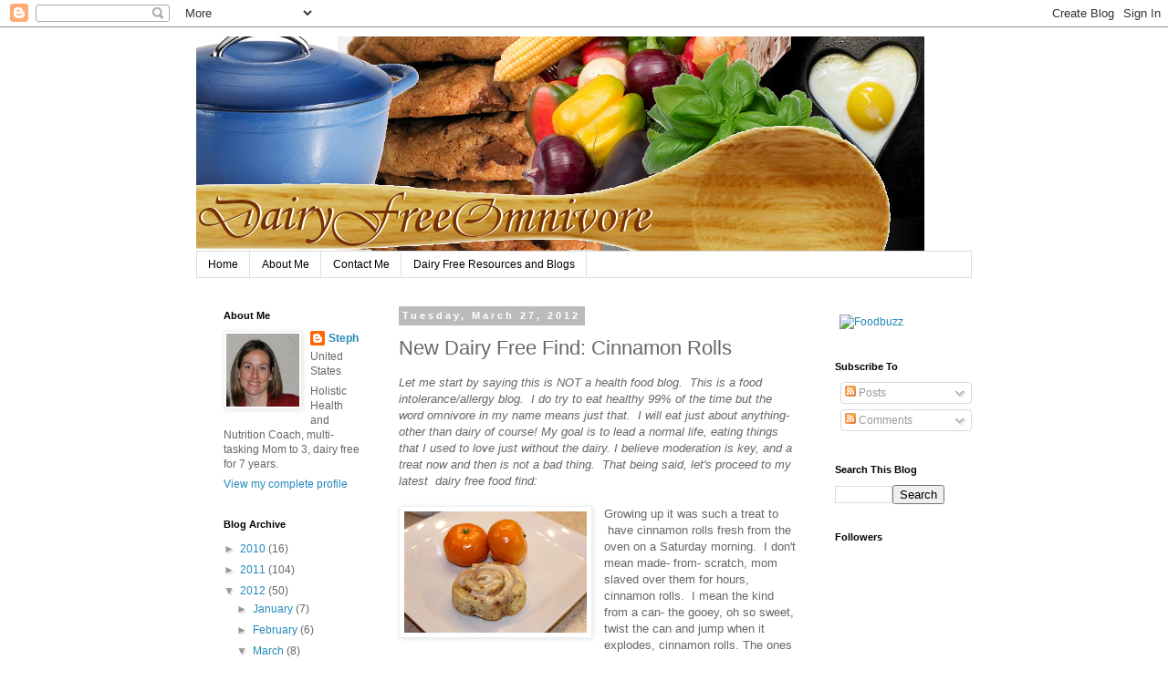

--- FILE ---
content_type: text/html; charset=UTF-8
request_url: http://www.dairyfreeomnivore.com/2012/03/new-dairy-free-find-cinnamon-rolls.html
body_size: 18245
content:
<!DOCTYPE html>
<html class='v2' dir='ltr' lang='en'>
<head>
<link href='https://www.blogger.com/static/v1/widgets/335934321-css_bundle_v2.css' rel='stylesheet' type='text/css'/>
<meta content='width=1100' name='viewport'/>
<meta content='text/html; charset=UTF-8' http-equiv='Content-Type'/>
<meta content='blogger' name='generator'/>
<link href='http://www.dairyfreeomnivore.com/favicon.ico' rel='icon' type='image/x-icon'/>
<link href='http://www.dairyfreeomnivore.com/2012/03/new-dairy-free-find-cinnamon-rolls.html' rel='canonical'/>
<link rel="alternate" type="application/atom+xml" title="The Dairy Free Omnivore - Atom" href="http://www.dairyfreeomnivore.com/feeds/posts/default" />
<link rel="alternate" type="application/rss+xml" title="The Dairy Free Omnivore - RSS" href="http://www.dairyfreeomnivore.com/feeds/posts/default?alt=rss" />
<link rel="service.post" type="application/atom+xml" title="The Dairy Free Omnivore - Atom" href="https://www.blogger.com/feeds/549458398974284031/posts/default" />

<link rel="alternate" type="application/atom+xml" title="The Dairy Free Omnivore - Atom" href="http://www.dairyfreeomnivore.com/feeds/2977642758567153919/comments/default" />
<!--Can't find substitution for tag [blog.ieCssRetrofitLinks]-->
<link href='https://blogger.googleusercontent.com/img/b/R29vZ2xl/AVvXsEiKQ9STOitin0H4b2t2Mp0TIWtJSjuotlgvf3Z4MG9lGoaIbvvci1JueI0RmLaWW-4MhDDrRqZI5pPvW5pKkMTDbS45pg8UKXZIDpdwGUkXrlos7HMm5yVsk4_PYnjS9SrNDiSuczmwoXk/s200/IMG_2018.JPG' rel='image_src'/>
<meta content='http://www.dairyfreeomnivore.com/2012/03/new-dairy-free-find-cinnamon-rolls.html' property='og:url'/>
<meta content='New Dairy Free Find: Cinnamon Rolls' property='og:title'/>
<meta content='Let me start by saying this is NOT a health food blog.  This is a food intolerance/allergy blog.  I do try to eat healthy 99% of the time bu...' property='og:description'/>
<meta content='https://blogger.googleusercontent.com/img/b/R29vZ2xl/AVvXsEiKQ9STOitin0H4b2t2Mp0TIWtJSjuotlgvf3Z4MG9lGoaIbvvci1JueI0RmLaWW-4MhDDrRqZI5pPvW5pKkMTDbS45pg8UKXZIDpdwGUkXrlos7HMm5yVsk4_PYnjS9SrNDiSuczmwoXk/w1200-h630-p-k-no-nu/IMG_2018.JPG' property='og:image'/>
<title>The Dairy Free Omnivore: New Dairy Free Find: Cinnamon Rolls</title>
<style id='page-skin-1' type='text/css'><!--
/*
-----------------------------------------------
Blogger Template Style
Name:     Simple
Designer: Blogger
URL:      www.blogger.com
----------------------------------------------- */
/* Content
----------------------------------------------- */
body {
font: normal normal 12px 'Trebuchet MS', Trebuchet, Verdana, sans-serif;
color: #666666;
background: #ffffff none repeat scroll top left;
padding: 0 0 0 0;
}
html body .region-inner {
min-width: 0;
max-width: 100%;
width: auto;
}
h2 {
font-size: 22px;
}
a:link {
text-decoration:none;
color: #2288bb;
}
a:visited {
text-decoration:none;
color: #888888;
}
a:hover {
text-decoration:underline;
color: #33aaff;
}
.body-fauxcolumn-outer .fauxcolumn-inner {
background: transparent none repeat scroll top left;
_background-image: none;
}
.body-fauxcolumn-outer .cap-top {
position: absolute;
z-index: 1;
height: 400px;
width: 100%;
}
.body-fauxcolumn-outer .cap-top .cap-left {
width: 100%;
background: transparent none repeat-x scroll top left;
_background-image: none;
}
.content-outer {
-moz-box-shadow: 0 0 0 rgba(0, 0, 0, .15);
-webkit-box-shadow: 0 0 0 rgba(0, 0, 0, .15);
-goog-ms-box-shadow: 0 0 0 #333333;
box-shadow: 0 0 0 rgba(0, 0, 0, .15);
margin-bottom: 1px;
}
.content-inner {
padding: 10px 40px;
}
.content-inner {
background-color: #ffffff;
}
/* Header
----------------------------------------------- */
.header-outer {
background: transparent none repeat-x scroll 0 -400px;
_background-image: none;
}
.Header h1 {
font: normal normal 40px 'Trebuchet MS',Trebuchet,Verdana,sans-serif;
color: #000000;
text-shadow: 0 0 0 rgba(0, 0, 0, .2);
}
.Header h1 a {
color: #000000;
}
.Header .description {
font-size: 18px;
color: #000000;
}
.header-inner .Header .titlewrapper {
padding: 22px 0;
}
.header-inner .Header .descriptionwrapper {
padding: 0 0;
}
/* Tabs
----------------------------------------------- */
.tabs-inner .section:first-child {
border-top: 0 solid #dddddd;
}
.tabs-inner .section:first-child ul {
margin-top: -1px;
border-top: 1px solid #dddddd;
border-left: 1px solid #dddddd;
border-right: 1px solid #dddddd;
}
.tabs-inner .widget ul {
background: transparent none repeat-x scroll 0 -800px;
_background-image: none;
border-bottom: 1px solid #dddddd;
margin-top: 0;
margin-left: -30px;
margin-right: -30px;
}
.tabs-inner .widget li a {
display: inline-block;
padding: .6em 1em;
font: normal normal 12px 'Trebuchet MS', Trebuchet, Verdana, sans-serif;
color: #000000;
border-left: 1px solid #ffffff;
border-right: 1px solid #dddddd;
}
.tabs-inner .widget li:first-child a {
border-left: none;
}
.tabs-inner .widget li.selected a, .tabs-inner .widget li a:hover {
color: #000000;
background-color: #eeeeee;
text-decoration: none;
}
/* Columns
----------------------------------------------- */
.main-outer {
border-top: 0 solid transparent;
}
.fauxcolumn-left-outer .fauxcolumn-inner {
border-right: 1px solid transparent;
}
.fauxcolumn-right-outer .fauxcolumn-inner {
border-left: 1px solid transparent;
}
/* Headings
----------------------------------------------- */
div.widget > h2,
div.widget h2.title {
margin: 0 0 1em 0;
font: normal bold 11px 'Trebuchet MS',Trebuchet,Verdana,sans-serif;
color: #000000;
}
/* Widgets
----------------------------------------------- */
.widget .zippy {
color: #999999;
text-shadow: 2px 2px 1px rgba(0, 0, 0, .1);
}
.widget .popular-posts ul {
list-style: none;
}
/* Posts
----------------------------------------------- */
h2.date-header {
font: normal bold 11px Arial, Tahoma, Helvetica, FreeSans, sans-serif;
}
.date-header span {
background-color: #bbbbbb;
color: #ffffff;
padding: 0.4em;
letter-spacing: 3px;
margin: inherit;
}
.main-inner {
padding-top: 35px;
padding-bottom: 65px;
}
.main-inner .column-center-inner {
padding: 0 0;
}
.main-inner .column-center-inner .section {
margin: 0 1em;
}
.post {
margin: 0 0 45px 0;
}
h3.post-title, .comments h4 {
font: normal normal 22px 'Trebuchet MS',Trebuchet,Verdana,sans-serif;
margin: .75em 0 0;
}
.post-body {
font-size: 110%;
line-height: 1.4;
position: relative;
}
.post-body img, .post-body .tr-caption-container, .Profile img, .Image img,
.BlogList .item-thumbnail img {
padding: 2px;
background: #ffffff;
border: 1px solid #eeeeee;
-moz-box-shadow: 1px 1px 5px rgba(0, 0, 0, .1);
-webkit-box-shadow: 1px 1px 5px rgba(0, 0, 0, .1);
box-shadow: 1px 1px 5px rgba(0, 0, 0, .1);
}
.post-body img, .post-body .tr-caption-container {
padding: 5px;
}
.post-body .tr-caption-container {
color: #666666;
}
.post-body .tr-caption-container img {
padding: 0;
background: transparent;
border: none;
-moz-box-shadow: 0 0 0 rgba(0, 0, 0, .1);
-webkit-box-shadow: 0 0 0 rgba(0, 0, 0, .1);
box-shadow: 0 0 0 rgba(0, 0, 0, .1);
}
.post-header {
margin: 0 0 1.5em;
line-height: 1.6;
font-size: 90%;
}
.post-footer {
margin: 20px -2px 0;
padding: 5px 10px;
color: #666666;
background-color: #eeeeee;
border-bottom: 1px solid #eeeeee;
line-height: 1.6;
font-size: 90%;
}
#comments .comment-author {
padding-top: 1.5em;
border-top: 1px solid transparent;
background-position: 0 1.5em;
}
#comments .comment-author:first-child {
padding-top: 0;
border-top: none;
}
.avatar-image-container {
margin: .2em 0 0;
}
#comments .avatar-image-container img {
border: 1px solid #eeeeee;
}
/* Comments
----------------------------------------------- */
.comments .comments-content .icon.blog-author {
background-repeat: no-repeat;
background-image: url([data-uri]);
}
.comments .comments-content .loadmore a {
border-top: 1px solid #999999;
border-bottom: 1px solid #999999;
}
.comments .comment-thread.inline-thread {
background-color: #eeeeee;
}
.comments .continue {
border-top: 2px solid #999999;
}
/* Accents
---------------------------------------------- */
.section-columns td.columns-cell {
border-left: 1px solid transparent;
}
.blog-pager {
background: transparent url(//www.blogblog.com/1kt/simple/paging_dot.png) repeat-x scroll top center;
}
.blog-pager-older-link, .home-link,
.blog-pager-newer-link {
background-color: #ffffff;
padding: 5px;
}
.footer-outer {
border-top: 1px dashed #bbbbbb;
}
/* Mobile
----------------------------------------------- */
body.mobile  {
background-size: auto;
}
.mobile .body-fauxcolumn-outer {
background: transparent none repeat scroll top left;
}
.mobile .body-fauxcolumn-outer .cap-top {
background-size: 100% auto;
}
.mobile .content-outer {
-webkit-box-shadow: 0 0 3px rgba(0, 0, 0, .15);
box-shadow: 0 0 3px rgba(0, 0, 0, .15);
}
.mobile .tabs-inner .widget ul {
margin-left: 0;
margin-right: 0;
}
.mobile .post {
margin: 0;
}
.mobile .main-inner .column-center-inner .section {
margin: 0;
}
.mobile .date-header span {
padding: 0.1em 10px;
margin: 0 -10px;
}
.mobile h3.post-title {
margin: 0;
}
.mobile .blog-pager {
background: transparent none no-repeat scroll top center;
}
.mobile .footer-outer {
border-top: none;
}
.mobile .main-inner, .mobile .footer-inner {
background-color: #ffffff;
}
.mobile-index-contents {
color: #666666;
}
.mobile-link-button {
background-color: #2288bb;
}
.mobile-link-button a:link, .mobile-link-button a:visited {
color: #ffffff;
}
.mobile .tabs-inner .section:first-child {
border-top: none;
}
.mobile .tabs-inner .PageList .widget-content {
background-color: #eeeeee;
color: #000000;
border-top: 1px solid #dddddd;
border-bottom: 1px solid #dddddd;
}
.mobile .tabs-inner .PageList .widget-content .pagelist-arrow {
border-left: 1px solid #dddddd;
}

--></style>
<style id='template-skin-1' type='text/css'><!--
body {
min-width: 930px;
}
.content-outer, .content-fauxcolumn-outer, .region-inner {
min-width: 930px;
max-width: 930px;
_width: 930px;
}
.main-inner .columns {
padding-left: 210px;
padding-right: 180px;
}
.main-inner .fauxcolumn-center-outer {
left: 210px;
right: 180px;
/* IE6 does not respect left and right together */
_width: expression(this.parentNode.offsetWidth -
parseInt("210px") -
parseInt("180px") + 'px');
}
.main-inner .fauxcolumn-left-outer {
width: 210px;
}
.main-inner .fauxcolumn-right-outer {
width: 180px;
}
.main-inner .column-left-outer {
width: 210px;
right: 100%;
margin-left: -210px;
}
.main-inner .column-right-outer {
width: 180px;
margin-right: -180px;
}
#layout {
min-width: 0;
}
#layout .content-outer {
min-width: 0;
width: 800px;
}
#layout .region-inner {
min-width: 0;
width: auto;
}
body#layout div.add_widget {
padding: 8px;
}
body#layout div.add_widget a {
margin-left: 32px;
}
--></style>
<link href='https://www.blogger.com/dyn-css/authorization.css?targetBlogID=549458398974284031&amp;zx=2cfd8b66-1ba1-431d-9adc-c803f8536b86' media='none' onload='if(media!=&#39;all&#39;)media=&#39;all&#39;' rel='stylesheet'/><noscript><link href='https://www.blogger.com/dyn-css/authorization.css?targetBlogID=549458398974284031&amp;zx=2cfd8b66-1ba1-431d-9adc-c803f8536b86' rel='stylesheet'/></noscript>
<meta name='google-adsense-platform-account' content='ca-host-pub-1556223355139109'/>
<meta name='google-adsense-platform-domain' content='blogspot.com'/>

</head>
<body class='loading variant-simplysimple'>
<div class='navbar section' id='navbar' name='Navbar'><div class='widget Navbar' data-version='1' id='Navbar1'><script type="text/javascript">
    function setAttributeOnload(object, attribute, val) {
      if(window.addEventListener) {
        window.addEventListener('load',
          function(){ object[attribute] = val; }, false);
      } else {
        window.attachEvent('onload', function(){ object[attribute] = val; });
      }
    }
  </script>
<div id="navbar-iframe-container"></div>
<script type="text/javascript" src="https://apis.google.com/js/platform.js"></script>
<script type="text/javascript">
      gapi.load("gapi.iframes:gapi.iframes.style.bubble", function() {
        if (gapi.iframes && gapi.iframes.getContext) {
          gapi.iframes.getContext().openChild({
              url: 'https://www.blogger.com/navbar/549458398974284031?po\x3d2977642758567153919\x26origin\x3dhttp://www.dairyfreeomnivore.com',
              where: document.getElementById("navbar-iframe-container"),
              id: "navbar-iframe"
          });
        }
      });
    </script><script type="text/javascript">
(function() {
var script = document.createElement('script');
script.type = 'text/javascript';
script.src = '//pagead2.googlesyndication.com/pagead/js/google_top_exp.js';
var head = document.getElementsByTagName('head')[0];
if (head) {
head.appendChild(script);
}})();
</script>
</div></div>
<div class='body-fauxcolumns'>
<div class='fauxcolumn-outer body-fauxcolumn-outer'>
<div class='cap-top'>
<div class='cap-left'></div>
<div class='cap-right'></div>
</div>
<div class='fauxborder-left'>
<div class='fauxborder-right'></div>
<div class='fauxcolumn-inner'>
</div>
</div>
<div class='cap-bottom'>
<div class='cap-left'></div>
<div class='cap-right'></div>
</div>
</div>
</div>
<div class='content'>
<div class='content-fauxcolumns'>
<div class='fauxcolumn-outer content-fauxcolumn-outer'>
<div class='cap-top'>
<div class='cap-left'></div>
<div class='cap-right'></div>
</div>
<div class='fauxborder-left'>
<div class='fauxborder-right'></div>
<div class='fauxcolumn-inner'>
</div>
</div>
<div class='cap-bottom'>
<div class='cap-left'></div>
<div class='cap-right'></div>
</div>
</div>
</div>
<div class='content-outer'>
<div class='content-cap-top cap-top'>
<div class='cap-left'></div>
<div class='cap-right'></div>
</div>
<div class='fauxborder-left content-fauxborder-left'>
<div class='fauxborder-right content-fauxborder-right'></div>
<div class='content-inner'>
<header>
<div class='header-outer'>
<div class='header-cap-top cap-top'>
<div class='cap-left'></div>
<div class='cap-right'></div>
</div>
<div class='fauxborder-left header-fauxborder-left'>
<div class='fauxborder-right header-fauxborder-right'></div>
<div class='region-inner header-inner'>
<div class='header section' id='header' name='Header'><div class='widget Header' data-version='1' id='Header1'>
<div id='header-inner'>
<a href='http://www.dairyfreeomnivore.com/' style='display: block'>
<img alt='The Dairy Free Omnivore' height='236px; ' id='Header1_headerimg' src='https://blogger.googleusercontent.com/img/b/R29vZ2xl/AVvXsEjIaftgV6drrGCbZ-7AAX_ByVU4-loh_x-14D_2NSNIcvEB8bZWqwptHwk-H9IiHNvfR6OOsbDRVZpmQ2miWMstKAQ8Z4wmvtcPiVrGl1Gk-P6aJ_CRhBQoLDUv5114ZE7yv82AtvzvKXk/s1600/DairyFreeOmnivoreLogo.png' style='display: block' width='798px; '/>
</a>
</div>
</div></div>
</div>
</div>
<div class='header-cap-bottom cap-bottom'>
<div class='cap-left'></div>
<div class='cap-right'></div>
</div>
</div>
</header>
<div class='tabs-outer'>
<div class='tabs-cap-top cap-top'>
<div class='cap-left'></div>
<div class='cap-right'></div>
</div>
<div class='fauxborder-left tabs-fauxborder-left'>
<div class='fauxborder-right tabs-fauxborder-right'></div>
<div class='region-inner tabs-inner'>
<div class='tabs section' id='crosscol' name='Cross-Column'><div class='widget PageList' data-version='1' id='PageList1'>
<h2>Pages</h2>
<div class='widget-content'>
<ul>
<li>
<a href='http://www.dairyfreeomnivore.com/'>Home</a>
</li>
<li>
<a href='http://www.dairyfreeomnivore.com/p/about-me.html'>About Me</a>
</li>
<li>
<a href='http://www.dairyfreeomnivore.com/p/contact-me.html'>Contact Me</a>
</li>
<li>
<a href='http://www.dairyfreeomnivore.com/p/dairy-free-resources-and-blogs.html'>Dairy Free Resources and Blogs</a>
</li>
</ul>
<div class='clear'></div>
</div>
</div></div>
<div class='tabs no-items section' id='crosscol-overflow' name='Cross-Column 2'></div>
</div>
</div>
<div class='tabs-cap-bottom cap-bottom'>
<div class='cap-left'></div>
<div class='cap-right'></div>
</div>
</div>
<div class='main-outer'>
<div class='main-cap-top cap-top'>
<div class='cap-left'></div>
<div class='cap-right'></div>
</div>
<div class='fauxborder-left main-fauxborder-left'>
<div class='fauxborder-right main-fauxborder-right'></div>
<div class='region-inner main-inner'>
<div class='columns fauxcolumns'>
<div class='fauxcolumn-outer fauxcolumn-center-outer'>
<div class='cap-top'>
<div class='cap-left'></div>
<div class='cap-right'></div>
</div>
<div class='fauxborder-left'>
<div class='fauxborder-right'></div>
<div class='fauxcolumn-inner'>
</div>
</div>
<div class='cap-bottom'>
<div class='cap-left'></div>
<div class='cap-right'></div>
</div>
</div>
<div class='fauxcolumn-outer fauxcolumn-left-outer'>
<div class='cap-top'>
<div class='cap-left'></div>
<div class='cap-right'></div>
</div>
<div class='fauxborder-left'>
<div class='fauxborder-right'></div>
<div class='fauxcolumn-inner'>
</div>
</div>
<div class='cap-bottom'>
<div class='cap-left'></div>
<div class='cap-right'></div>
</div>
</div>
<div class='fauxcolumn-outer fauxcolumn-right-outer'>
<div class='cap-top'>
<div class='cap-left'></div>
<div class='cap-right'></div>
</div>
<div class='fauxborder-left'>
<div class='fauxborder-right'></div>
<div class='fauxcolumn-inner'>
</div>
</div>
<div class='cap-bottom'>
<div class='cap-left'></div>
<div class='cap-right'></div>
</div>
</div>
<!-- corrects IE6 width calculation -->
<div class='columns-inner'>
<div class='column-center-outer'>
<div class='column-center-inner'>
<div class='main section' id='main' name='Main'><div class='widget Blog' data-version='1' id='Blog1'>
<div class='blog-posts hfeed'>

          <div class="date-outer">
        
<h2 class='date-header'><span>Tuesday, March 27, 2012</span></h2>

          <div class="date-posts">
        
<div class='post-outer'>
<div class='post hentry uncustomized-post-template' itemprop='blogPost' itemscope='itemscope' itemtype='http://schema.org/BlogPosting'>
<meta content='https://blogger.googleusercontent.com/img/b/R29vZ2xl/AVvXsEiKQ9STOitin0H4b2t2Mp0TIWtJSjuotlgvf3Z4MG9lGoaIbvvci1JueI0RmLaWW-4MhDDrRqZI5pPvW5pKkMTDbS45pg8UKXZIDpdwGUkXrlos7HMm5yVsk4_PYnjS9SrNDiSuczmwoXk/s200/IMG_2018.JPG' itemprop='image_url'/>
<meta content='549458398974284031' itemprop='blogId'/>
<meta content='2977642758567153919' itemprop='postId'/>
<a name='2977642758567153919'></a>
<h3 class='post-title entry-title' itemprop='name'>
New Dairy Free Find: Cinnamon Rolls
</h3>
<div class='post-header'>
<div class='post-header-line-1'></div>
</div>
<div class='post-body entry-content' id='post-body-2977642758567153919' itemprop='description articleBody'>
<div class="separator" style="clear: both; text-align: left;"><i>Let me start by saying this is NOT a health food blog. &nbsp;This is a food intolerance/allergy blog. &nbsp;I do try to eat healthy 99% of the time but the word omnivore in my name means just that. &nbsp;I will eat just about anything- other than dairy of course! My goal is to lead a normal life, eating things that I used to love just without the dairy. I believe moderation is key, and a treat now and then is not a bad thing. &nbsp;That being said, let's proceed to my latest &nbsp;dairy free food find:</i></div><br />
<a href="https://blogger.googleusercontent.com/img/b/R29vZ2xl/AVvXsEiKQ9STOitin0H4b2t2Mp0TIWtJSjuotlgvf3Z4MG9lGoaIbvvci1JueI0RmLaWW-4MhDDrRqZI5pPvW5pKkMTDbS45pg8UKXZIDpdwGUkXrlos7HMm5yVsk4_PYnjS9SrNDiSuczmwoXk/s1600/IMG_2018.JPG" imageanchor="1" style="clear: left; float: left; margin-bottom: 1em; margin-right: 1em; text-align: center;"><img border="0" height="133" src="https://blogger.googleusercontent.com/img/b/R29vZ2xl/AVvXsEiKQ9STOitin0H4b2t2Mp0TIWtJSjuotlgvf3Z4MG9lGoaIbvvci1JueI0RmLaWW-4MhDDrRqZI5pPvW5pKkMTDbS45pg8UKXZIDpdwGUkXrlos7HMm5yVsk4_PYnjS9SrNDiSuczmwoXk/s200/IMG_2018.JPG" width="200" /></a>Growing up it was such a treat to &nbsp;have cinnamon rolls fresh from the oven on a Saturday morning. &nbsp;I don't mean made- from- scratch, mom slaved over them for hours, cinnamon rolls. &nbsp;I mean the kind from a can- the gooey, oh so sweet, twist the can and jump when it explodes, cinnamon rolls. The ones we all know aren't super good for us but are such a treat to have. The same ones my husband made for me the morning he proposed to me. &nbsp;That's right, my husband popped the question over a plate of &nbsp;cinnamon rolls. &nbsp;It was such a sweet moment.<br />
<br />
Since canned cinnamon rolls have held a special place in my heart for the past 11 years it was a sad day when I could no longer eat them. &nbsp;I have read every can I have come across- even the ones from Trader Joes. But they all contained whey or another form of dairy. &nbsp;Until I found &nbsp;this little gem at my local grocery store on Sunday afternoon:<br />
<div class="separator" style="clear: both; text-align: center;"><a href="https://blogger.googleusercontent.com/img/b/R29vZ2xl/AVvXsEgxLndGj3LObziE6IgoAmgHxGOmOUMEOSPG3XLA2-s_QOrXDgl7rmMZqYZe2z59SszpvZyh9yioUKD_pFvH05e9tVEMLXxL06v-Gbw8kp7bEmgkNqKLDUhJGTXYJYKDDlas9JxOKjuKe9E/s1600/IMG_2010.JPG" imageanchor="1" style="margin-left: 1em; margin-right: 1em;"><img border="0" height="266" src="https://blogger.googleusercontent.com/img/b/R29vZ2xl/AVvXsEgxLndGj3LObziE6IgoAmgHxGOmOUMEOSPG3XLA2-s_QOrXDgl7rmMZqYZe2z59SszpvZyh9yioUKD_pFvH05e9tVEMLXxL06v-Gbw8kp7bEmgkNqKLDUhJGTXYJYKDDlas9JxOKjuKe9E/s400/IMG_2010.JPG" width="400" /></a></div><div class="separator" style="clear: both; text-align: center;">&nbsp;I used to have an issue with buying generic. &nbsp;Call me a brand snob, &nbsp;but I prefer brand names when it comes to food items. &nbsp;But these store brand cinnamon rolls are just as good as the brand name ones. &nbsp;</div><div class="separator" style="clear: both; text-align: center;"><br />
</div><div class="separator" style="clear: both; text-align: left;">I was so excited when I found them I think I let out a little squeal right there in the freezer section. &nbsp;My husband laughed at me, but he was as happy as I was to find these. &nbsp;Now we can add cinnamon rolls back into our life! Don't worry, they won't be an everyday&nbsp;occurrence. &nbsp;I don't have that much of a sweet tooth.&nbsp;</div><div class="separator" style="clear: both; text-align: left;"><br />
</div><div class="separator" style="clear: both; text-align: center;"><br />
</div>&nbsp;<span style="text-align: left;">Yesterday morning I made this special treat for my family- the perfect start to a Monday after a very busy weekend. &nbsp;</span><br />
<table align="center" cellpadding="0" cellspacing="0" class="tr-caption-container" style="margin-left: auto; margin-right: auto; text-align: center;"><tbody>
<tr><td style="text-align: center;"><a href="https://blogger.googleusercontent.com/img/b/R29vZ2xl/AVvXsEj9D3uDCtPErNo6FCEq9b5yg7-c6Nnk5_qfQCm1Y9d7rlBaNDVJLRBxcVOeiip7gxb2UZvKNSpvybvUVxY3sTnXBYsl05ze_sqHEpk1kYQz8CqxoTgibt_r29H500opwE-wnHmu-MkBnSQ/s1600/IMG_2016.JPG" imageanchor="1" style="margin-left: auto; margin-right: auto; text-align: center;"><img border="0" height="266" src="https://blogger.googleusercontent.com/img/b/R29vZ2xl/AVvXsEj9D3uDCtPErNo6FCEq9b5yg7-c6Nnk5_qfQCm1Y9d7rlBaNDVJLRBxcVOeiip7gxb2UZvKNSpvybvUVxY3sTnXBYsl05ze_sqHEpk1kYQz8CqxoTgibt_r29H500opwE-wnHmu-MkBnSQ/s400/IMG_2016.JPG" width="400" /></a></td></tr>
<tr><td class="tr-caption" style="text-align: center;">Yummy cinnamon goodness ready to go in the oven.<br />
<br />
</td></tr>
</tbody></table>Needless to say once these were done they lasted all of about 5 minutes. &nbsp;The littlest one even had one (minus the frosting of course!) &nbsp; I limited myself to one roll and added a couple Cuties to my plate- you know, so it was a balanced meal.<div class="separator" style="clear: both; text-align: center;"><a href="https://blogger.googleusercontent.com/img/b/R29vZ2xl/AVvXsEiKQ9STOitin0H4b2t2Mp0TIWtJSjuotlgvf3Z4MG9lGoaIbvvci1JueI0RmLaWW-4MhDDrRqZI5pPvW5pKkMTDbS45pg8UKXZIDpdwGUkXrlos7HMm5yVsk4_PYnjS9SrNDiSuczmwoXk/s1600/IMG_2018.JPG" imageanchor="1" style="margin-left: 1em; margin-right: 1em; text-align: center;"><img border="0" height="266" src="https://blogger.googleusercontent.com/img/b/R29vZ2xl/AVvXsEiKQ9STOitin0H4b2t2Mp0TIWtJSjuotlgvf3Z4MG9lGoaIbvvci1JueI0RmLaWW-4MhDDrRqZI5pPvW5pKkMTDbS45pg8UKXZIDpdwGUkXrlos7HMm5yVsk4_PYnjS9SrNDiSuczmwoXk/s400/IMG_2018.JPG" width="400" /></a></div><div> </div><div><br />
<br />
&nbsp;This morning we are back to our healthy breakfast- eggs with whole wheat toast for me, low-sugar cereal and fruit for the kiddos. But this is such a nice treat to have every now and then.</div><div><br />
</div><div><br />
</div><div><b><i>What is one food you miss the most since giving up dairy?</i></b><br />
<div class="separator" style="clear: both; text-align: left;"> </div><div class="separator" style="clear: both; text-align: left;"><br />
</div><div class="separator" style="clear: both; text-align: left;"><br />
</div><div class="separator" style="clear: both; text-align: center;"><br />
</div></div>
<div style='clear: both;'></div>
</div>
<div class='post-footer'>
<div class='post-footer-line post-footer-line-1'>
<span class='post-author vcard'>
Posted by
<span class='fn' itemprop='author' itemscope='itemscope' itemtype='http://schema.org/Person'>
<meta content='https://www.blogger.com/profile/13188523332110187550' itemprop='url'/>
<a class='g-profile' href='https://www.blogger.com/profile/13188523332110187550' rel='author' title='author profile'>
<span itemprop='name'>Steph</span>
</a>
</span>
</span>
<span class='post-timestamp'>
at
<meta content='http://www.dairyfreeomnivore.com/2012/03/new-dairy-free-find-cinnamon-rolls.html' itemprop='url'/>
<a class='timestamp-link' href='http://www.dairyfreeomnivore.com/2012/03/new-dairy-free-find-cinnamon-rolls.html' rel='bookmark' title='permanent link'><abbr class='published' itemprop='datePublished' title='2012-03-27T09:39:00-04:00'>9:39&#8239;AM</abbr></a>
</span>
<span class='post-comment-link'>
</span>
<span class='post-icons'>
<span class='item-action'>
<a href='https://www.blogger.com/email-post/549458398974284031/2977642758567153919' title='Email Post'>
<img alt='' class='icon-action' height='13' src='https://resources.blogblog.com/img/icon18_email.gif' width='18'/>
</a>
</span>
<span class='item-control blog-admin pid-1706548631'>
<a href='https://www.blogger.com/post-edit.g?blogID=549458398974284031&postID=2977642758567153919&from=pencil' title='Edit Post'>
<img alt='' class='icon-action' height='18' src='https://resources.blogblog.com/img/icon18_edit_allbkg.gif' width='18'/>
</a>
</span>
</span>
<div class='post-share-buttons goog-inline-block'>
</div>
</div>
<div class='post-footer-line post-footer-line-2'>
<span class='post-labels'>
Labels:
<a href='http://www.dairyfreeomnivore.com/search/label/breakfast' rel='tag'>breakfast</a>,
<a href='http://www.dairyfreeomnivore.com/search/label/Dairy%20Free%20Information' rel='tag'>Dairy Free Information</a>
</span>
</div>
<div class='post-footer-line post-footer-line-3'>
<span class='post-location'>
</span>
</div>
</div>
</div>
<div class='comments' id='comments'>
<a name='comments'></a>
<h4>5 comments:</h4>
<div class='comments-content'>
<script async='async' src='' type='text/javascript'></script>
<script type='text/javascript'>
    (function() {
      var items = null;
      var msgs = null;
      var config = {};

// <![CDATA[
      var cursor = null;
      if (items && items.length > 0) {
        cursor = parseInt(items[items.length - 1].timestamp) + 1;
      }

      var bodyFromEntry = function(entry) {
        var text = (entry &&
                    ((entry.content && entry.content.$t) ||
                     (entry.summary && entry.summary.$t))) ||
            '';
        if (entry && entry.gd$extendedProperty) {
          for (var k in entry.gd$extendedProperty) {
            if (entry.gd$extendedProperty[k].name == 'blogger.contentRemoved') {
              return '<span class="deleted-comment">' + text + '</span>';
            }
          }
        }
        return text;
      }

      var parse = function(data) {
        cursor = null;
        var comments = [];
        if (data && data.feed && data.feed.entry) {
          for (var i = 0, entry; entry = data.feed.entry[i]; i++) {
            var comment = {};
            // comment ID, parsed out of the original id format
            var id = /blog-(\d+).post-(\d+)/.exec(entry.id.$t);
            comment.id = id ? id[2] : null;
            comment.body = bodyFromEntry(entry);
            comment.timestamp = Date.parse(entry.published.$t) + '';
            if (entry.author && entry.author.constructor === Array) {
              var auth = entry.author[0];
              if (auth) {
                comment.author = {
                  name: (auth.name ? auth.name.$t : undefined),
                  profileUrl: (auth.uri ? auth.uri.$t : undefined),
                  avatarUrl: (auth.gd$image ? auth.gd$image.src : undefined)
                };
              }
            }
            if (entry.link) {
              if (entry.link[2]) {
                comment.link = comment.permalink = entry.link[2].href;
              }
              if (entry.link[3]) {
                var pid = /.*comments\/default\/(\d+)\?.*/.exec(entry.link[3].href);
                if (pid && pid[1]) {
                  comment.parentId = pid[1];
                }
              }
            }
            comment.deleteclass = 'item-control blog-admin';
            if (entry.gd$extendedProperty) {
              for (var k in entry.gd$extendedProperty) {
                if (entry.gd$extendedProperty[k].name == 'blogger.itemClass') {
                  comment.deleteclass += ' ' + entry.gd$extendedProperty[k].value;
                } else if (entry.gd$extendedProperty[k].name == 'blogger.displayTime') {
                  comment.displayTime = entry.gd$extendedProperty[k].value;
                }
              }
            }
            comments.push(comment);
          }
        }
        return comments;
      };

      var paginator = function(callback) {
        if (hasMore()) {
          var url = config.feed + '?alt=json&v=2&orderby=published&reverse=false&max-results=50';
          if (cursor) {
            url += '&published-min=' + new Date(cursor).toISOString();
          }
          window.bloggercomments = function(data) {
            var parsed = parse(data);
            cursor = parsed.length < 50 ? null
                : parseInt(parsed[parsed.length - 1].timestamp) + 1
            callback(parsed);
            window.bloggercomments = null;
          }
          url += '&callback=bloggercomments';
          var script = document.createElement('script');
          script.type = 'text/javascript';
          script.src = url;
          document.getElementsByTagName('head')[0].appendChild(script);
        }
      };
      var hasMore = function() {
        return !!cursor;
      };
      var getMeta = function(key, comment) {
        if ('iswriter' == key) {
          var matches = !!comment.author
              && comment.author.name == config.authorName
              && comment.author.profileUrl == config.authorUrl;
          return matches ? 'true' : '';
        } else if ('deletelink' == key) {
          return config.baseUri + '/comment/delete/'
               + config.blogId + '/' + comment.id;
        } else if ('deleteclass' == key) {
          return comment.deleteclass;
        }
        return '';
      };

      var replybox = null;
      var replyUrlParts = null;
      var replyParent = undefined;

      var onReply = function(commentId, domId) {
        if (replybox == null) {
          // lazily cache replybox, and adjust to suit this style:
          replybox = document.getElementById('comment-editor');
          if (replybox != null) {
            replybox.height = '250px';
            replybox.style.display = 'block';
            replyUrlParts = replybox.src.split('#');
          }
        }
        if (replybox && (commentId !== replyParent)) {
          replybox.src = '';
          document.getElementById(domId).insertBefore(replybox, null);
          replybox.src = replyUrlParts[0]
              + (commentId ? '&parentID=' + commentId : '')
              + '#' + replyUrlParts[1];
          replyParent = commentId;
        }
      };

      var hash = (window.location.hash || '#').substring(1);
      var startThread, targetComment;
      if (/^comment-form_/.test(hash)) {
        startThread = hash.substring('comment-form_'.length);
      } else if (/^c[0-9]+$/.test(hash)) {
        targetComment = hash.substring(1);
      }

      // Configure commenting API:
      var configJso = {
        'maxDepth': config.maxThreadDepth
      };
      var provider = {
        'id': config.postId,
        'data': items,
        'loadNext': paginator,
        'hasMore': hasMore,
        'getMeta': getMeta,
        'onReply': onReply,
        'rendered': true,
        'initComment': targetComment,
        'initReplyThread': startThread,
        'config': configJso,
        'messages': msgs
      };

      var render = function() {
        if (window.goog && window.goog.comments) {
          var holder = document.getElementById('comment-holder');
          window.goog.comments.render(holder, provider);
        }
      };

      // render now, or queue to render when library loads:
      if (window.goog && window.goog.comments) {
        render();
      } else {
        window.goog = window.goog || {};
        window.goog.comments = window.goog.comments || {};
        window.goog.comments.loadQueue = window.goog.comments.loadQueue || [];
        window.goog.comments.loadQueue.push(render);
      }
    })();
// ]]>
  </script>
<div id='comment-holder'>
<div class="comment-thread toplevel-thread"><ol id="top-ra"><li class="comment" id="c8310273441050076503"><div class="avatar-image-container"><img src="//www.blogger.com/img/blogger_logo_round_35.png" alt=""/></div><div class="comment-block"><div class="comment-header"><cite class="user"><a href="https://www.blogger.com/profile/00272890737581370607" rel="nofollow">Steph</a></cite><span class="icon user "></span><span class="datetime secondary-text"><a rel="nofollow" href="http://www.dairyfreeomnivore.com/2012/03/new-dairy-free-find-cinnamon-rolls.html?showComment=1332866807558#c8310273441050076503">March 27, 2012 at 12:46&#8239;PM</a></span></div><p class="comment-content">Cute!  Sometimes you just gotta have a treat.  Out of dairy free foods I miss Cheese Whiz.  It&#39;s truly awful stuff but I loved it every now and then growing up.</p><span class="comment-actions secondary-text"><a class="comment-reply" target="_self" data-comment-id="8310273441050076503">Reply</a><span class="item-control blog-admin blog-admin pid-1329153264"><a target="_self" href="https://www.blogger.com/comment/delete/549458398974284031/8310273441050076503">Delete</a></span></span></div><div class="comment-replies"><div id="c8310273441050076503-rt" class="comment-thread inline-thread"><span class="thread-toggle thread-expanded"><span class="thread-arrow"></span><span class="thread-count"><a target="_self">Replies</a></span></span><ol id="c8310273441050076503-ra" class="thread-chrome thread-expanded"><div><li class="comment" id="c628532160116062391"><div class="avatar-image-container"><img src="//blogger.googleusercontent.com/img/b/R29vZ2xl/AVvXsEglEYKYwFwxURnTb2AtbyN7rmBKIf6w8MREJ-dRMyCPUjryg5ImcgaKSUois8tMSlk9FcbDuXN4UXb3Tu4aO3EenXY1Pe9Od37SrGnF0AvBGjZApKW5QMpN6bFq1tzZdw/s45-c/263c98d.jpg" alt=""/></div><div class="comment-block"><div class="comment-header"><cite class="user"><a href="https://www.blogger.com/profile/13188523332110187550" rel="nofollow">Steph</a></cite><span class="icon user blog-author"></span><span class="datetime secondary-text"><a rel="nofollow" href="http://www.dairyfreeomnivore.com/2012/03/new-dairy-free-find-cinnamon-rolls.html?showComment=1332873727669#c628532160116062391">March 27, 2012 at 2:42&#8239;PM</a></span></div><p class="comment-content">I used to love canned cheese.  There is no way canned cheese can be good for you at all, but there is something so yummy about it on crackers.  And nacho cheese in a jar- again NOT good at all but tasted so good cold, straight out of the jar.  Looking back I cringe at some of the stuff I used to eat;-)</p><span class="comment-actions secondary-text"><span class="item-control blog-admin blog-admin pid-1706548631"><a target="_self" href="https://www.blogger.com/comment/delete/549458398974284031/628532160116062391">Delete</a></span></span></div><div class="comment-replies"><div id="c628532160116062391-rt" class="comment-thread inline-thread hidden"><span class="thread-toggle thread-expanded"><span class="thread-arrow"></span><span class="thread-count"><a target="_self">Replies</a></span></span><ol id="c628532160116062391-ra" class="thread-chrome thread-expanded"><div></div><div id="c628532160116062391-continue" class="continue"><a class="comment-reply" target="_self" data-comment-id="628532160116062391">Reply</a></div></ol></div></div><div class="comment-replybox-single" id="c628532160116062391-ce"></div></li></div><div id="c8310273441050076503-continue" class="continue"><a class="comment-reply" target="_self" data-comment-id="8310273441050076503">Reply</a></div></ol></div></div><div class="comment-replybox-single" id="c8310273441050076503-ce"></div></li><li class="comment" id="c9155593691483228139"><div class="avatar-image-container"><img src="//www.blogger.com/img/blogger_logo_round_35.png" alt=""/></div><div class="comment-block"><div class="comment-header"><cite class="user"><a href="https://www.blogger.com/profile/07457108353179949633" rel="nofollow">Unknown</a></cite><span class="icon user "></span><span class="datetime secondary-text"><a rel="nofollow" href="http://www.dairyfreeomnivore.com/2012/03/new-dairy-free-find-cinnamon-rolls.html?showComment=1332893890855#c9155593691483228139">March 27, 2012 at 8:18&#8239;PM</a></span></div><p class="comment-content">I definitely miss cheese the most. All cheese. Cheese on sandwiches, mac and cheese, grated cheese on tacos, pizza with cheese...... sigh. Soon enough I can have it all again, haha.</p><span class="comment-actions secondary-text"><a class="comment-reply" target="_self" data-comment-id="9155593691483228139">Reply</a><span class="item-control blog-admin blog-admin pid-529647441"><a target="_self" href="https://www.blogger.com/comment/delete/549458398974284031/9155593691483228139">Delete</a></span></span></div><div class="comment-replies"><div id="c9155593691483228139-rt" class="comment-thread inline-thread"><span class="thread-toggle thread-expanded"><span class="thread-arrow"></span><span class="thread-count"><a target="_self">Replies</a></span></span><ol id="c9155593691483228139-ra" class="thread-chrome thread-expanded"><div><li class="comment" id="c3025748457815479114"><div class="avatar-image-container"><img src="//blogger.googleusercontent.com/img/b/R29vZ2xl/AVvXsEglEYKYwFwxURnTb2AtbyN7rmBKIf6w8MREJ-dRMyCPUjryg5ImcgaKSUois8tMSlk9FcbDuXN4UXb3Tu4aO3EenXY1Pe9Od37SrGnF0AvBGjZApKW5QMpN6bFq1tzZdw/s45-c/263c98d.jpg" alt=""/></div><div class="comment-block"><div class="comment-header"><cite class="user"><a href="https://www.blogger.com/profile/13188523332110187550" rel="nofollow">Steph</a></cite><span class="icon user blog-author"></span><span class="datetime secondary-text"><a rel="nofollow" href="http://www.dairyfreeomnivore.com/2012/03/new-dairy-free-find-cinnamon-rolls.html?showComment=1332938670939#c3025748457815479114">March 28, 2012 at 8:44&#8239;AM</a></span></div><p class="comment-content">Me too!  But I&#39;ve gotten past is and now the smells of some cheese actually turns my stomach.  I have found that the vegan pizza at Zpizza is amazing!!  (They use Daiya cheese and it&#39;s similar to real cheese).</p><span class="comment-actions secondary-text"><span class="item-control blog-admin blog-admin pid-1706548631"><a target="_self" href="https://www.blogger.com/comment/delete/549458398974284031/3025748457815479114">Delete</a></span></span></div><div class="comment-replies"><div id="c3025748457815479114-rt" class="comment-thread inline-thread hidden"><span class="thread-toggle thread-expanded"><span class="thread-arrow"></span><span class="thread-count"><a target="_self">Replies</a></span></span><ol id="c3025748457815479114-ra" class="thread-chrome thread-expanded"><div></div><div id="c3025748457815479114-continue" class="continue"><a class="comment-reply" target="_self" data-comment-id="3025748457815479114">Reply</a></div></ol></div></div><div class="comment-replybox-single" id="c3025748457815479114-ce"></div></li></div><div id="c9155593691483228139-continue" class="continue"><a class="comment-reply" target="_self" data-comment-id="9155593691483228139">Reply</a></div></ol></div></div><div class="comment-replybox-single" id="c9155593691483228139-ce"></div></li><li class="comment" id="c5136092539449561845"><div class="avatar-image-container"><img src="//www.blogger.com/img/blogger_logo_round_35.png" alt=""/></div><div class="comment-block"><div class="comment-header"><cite class="user"><a href="https://www.blogger.com/profile/01165155932781365150" rel="nofollow">Unknown</a></cite><span class="icon user "></span><span class="datetime secondary-text"><a rel="nofollow" href="http://www.dairyfreeomnivore.com/2012/03/new-dairy-free-find-cinnamon-rolls.html?showComment=1351297154311#c5136092539449561845">October 26, 2012 at 8:19&#8239;PM</a></span></div><p class="comment-content">It&#39;s not so much the food I miss as it is the &quot;normalcy.&quot;  Since I have rid dairy from my system, I feel better than I ever have, so I am not ever tempted to try dairy.  I have also realized that it&#39;s easier to not try to substitute, but rather eat things that are meant to be dairy free. The problem I have is everywhere I go, I have to be prepared and either bring something with me or go without.  Most restaurants are very accommodating, and I can usually find something on the menu I can modify, but weddings, holiday parties, picnics, ugh those are the hardest!  My question is how do you help the host not feel so bad that you aren&#39;t eating the food? I absolutely hate drawing attention to myself, but yet, every event, my dairy allergy ends up being a topic of conversation.  I just want to be &quot;normal&quot; again.  That&#39;s what I miss.</p><span class="comment-actions secondary-text"><a class="comment-reply" target="_self" data-comment-id="5136092539449561845">Reply</a><span class="item-control blog-admin blog-admin pid-1356144583"><a target="_self" href="https://www.blogger.com/comment/delete/549458398974284031/5136092539449561845">Delete</a></span></span></div><div class="comment-replies"><div id="c5136092539449561845-rt" class="comment-thread inline-thread hidden"><span class="thread-toggle thread-expanded"><span class="thread-arrow"></span><span class="thread-count"><a target="_self">Replies</a></span></span><ol id="c5136092539449561845-ra" class="thread-chrome thread-expanded"><div></div><div id="c5136092539449561845-continue" class="continue"><a class="comment-reply" target="_self" data-comment-id="5136092539449561845">Reply</a></div></ol></div></div><div class="comment-replybox-single" id="c5136092539449561845-ce"></div></li></ol><div id="top-continue" class="continue"><a class="comment-reply" target="_self">Add comment</a></div><div class="comment-replybox-thread" id="top-ce"></div><div class="loadmore hidden" data-post-id="2977642758567153919"><a target="_self">Load more...</a></div></div>
</div>
</div>
<p class='comment-footer'>
<div class='comment-form'>
<a name='comment-form'></a>
<p>
</p>
<a href='https://www.blogger.com/comment/frame/549458398974284031?po=2977642758567153919&hl=en&saa=85391&origin=http://www.dairyfreeomnivore.com' id='comment-editor-src'></a>
<iframe allowtransparency='true' class='blogger-iframe-colorize blogger-comment-from-post' frameborder='0' height='410px' id='comment-editor' name='comment-editor' src='' width='100%'></iframe>
<script src='https://www.blogger.com/static/v1/jsbin/2830521187-comment_from_post_iframe.js' type='text/javascript'></script>
<script type='text/javascript'>
      BLOG_CMT_createIframe('https://www.blogger.com/rpc_relay.html');
    </script>
</div>
</p>
<div id='backlinks-container'>
<div id='Blog1_backlinks-container'>
</div>
</div>
</div>
</div>

        </div></div>
      
</div>
<div class='blog-pager' id='blog-pager'>
<span id='blog-pager-newer-link'>
<a class='blog-pager-newer-link' href='http://www.dairyfreeomnivore.com/2012/03/easy-weeknight-dinnerchicken-sausage.html' id='Blog1_blog-pager-newer-link' title='Newer Post'>Newer Post</a>
</span>
<span id='blog-pager-older-link'>
<a class='blog-pager-older-link' href='http://www.dairyfreeomnivore.com/2012/03/coffee-creamer-conundrum.html' id='Blog1_blog-pager-older-link' title='Older Post'>Older Post</a>
</span>
<a class='home-link' href='http://www.dairyfreeomnivore.com/'>Home</a>
</div>
<div class='clear'></div>
<div class='post-feeds'>
<div class='feed-links'>
Subscribe to:
<a class='feed-link' href='http://www.dairyfreeomnivore.com/feeds/2977642758567153919/comments/default' target='_blank' type='application/atom+xml'>Post Comments (Atom)</a>
</div>
</div>
</div></div>
</div>
</div>
<div class='column-left-outer'>
<div class='column-left-inner'>
<aside>
<div class='sidebar section' id='sidebar-left-1'><div class='widget Profile' data-version='1' id='Profile1'>
<h2>About Me</h2>
<div class='widget-content'>
<a href='https://www.blogger.com/profile/13188523332110187550'><img alt='My photo' class='profile-img' height='80' src='//blogger.googleusercontent.com/img/b/R29vZ2xl/AVvXsEglEYKYwFwxURnTb2AtbyN7rmBKIf6w8MREJ-dRMyCPUjryg5ImcgaKSUois8tMSlk9FcbDuXN4UXb3Tu4aO3EenXY1Pe9Od37SrGnF0AvBGjZApKW5QMpN6bFq1tzZdw/s220/263c98d.jpg' width='80'/></a>
<dl class='profile-datablock'>
<dt class='profile-data'>
<a class='profile-name-link g-profile' href='https://www.blogger.com/profile/13188523332110187550' rel='author' style='background-image: url(//www.blogger.com/img/logo-16.png);'>
Steph
</a>
</dt>
<dd class='profile-data'>United States</dd>
<dd class='profile-textblock'>Holistic Health and Nutrition Coach, multi-tasking Mom to 3, dairy free for 7 years.</dd>
</dl>
<a class='profile-link' href='https://www.blogger.com/profile/13188523332110187550' rel='author'>View my complete profile</a>
<div class='clear'></div>
</div>
</div><div class='widget HTML' data-version='1' id='HTML5'>
<div class='widget-content'>
<!--/* OpenX Javascript Tag v2.8.7 */--> 


<script type='text/javascript'><!--//<![CDATA[

   var m3_u = (location.protocol=='https:'?'https://ads.foodbuzz.com/www/delivery/ajs.php':'http://ads.foodbuzz.com/www/delivery/ajs.php');

   var m3_r = Math.floor(Math.random()*99999999999);

   if (!document.MAX_used) document.MAX_used = ',';

   document.write ("<scr"+"ipt type='text/javascript' src='"+m3_u);

   document.write ("?zoneid=6506");

   document.write ('&amp;cb=' + m3_r);

   if (document.MAX_used != ',') document.write ("&amp;exclude=" + document.MAX_used);

   document.write (document.charset ? '&amp;charset='+document.charset : (document.characterSet ? '&amp;charset='+document.characterSet : ''));

   document.write ("&amp;loc=" + escape(window.location));

   if (document.referrer) document.write ("&amp;referer=" + escape(document.referrer));

   if (document.context) document.write ("&context=" + escape(document.context));

   if (document.mmm_fo) document.write ("&amp;mmm_fo=1");

   document.write ("'><\/scr"+"ipt>");

//]]>--></script><noscript><a href='http://ads.foodbuzz.com/www/delivery/ck.php?n=a76b9512&amp;cb=insert_random_number_here' target='_blank'><img src='http://ads.foodbuzz.com/www/delivery/avw.php?zoneid=6506&amp;cb=insert_random_number_here&amp;n=a76b9512' border='0' alt='' /></a></noscript>
</div>
<div class='clear'></div>
</div><div class='widget BlogArchive' data-version='1' id='BlogArchive1'>
<h2>Blog Archive</h2>
<div class='widget-content'>
<div id='ArchiveList'>
<div id='BlogArchive1_ArchiveList'>
<ul class='hierarchy'>
<li class='archivedate collapsed'>
<a class='toggle' href='javascript:void(0)'>
<span class='zippy'>

        &#9658;&#160;
      
</span>
</a>
<a class='post-count-link' href='http://www.dairyfreeomnivore.com/2010/'>
2010
</a>
<span class='post-count' dir='ltr'>(16)</span>
<ul class='hierarchy'>
<li class='archivedate collapsed'>
<a class='toggle' href='javascript:void(0)'>
<span class='zippy'>

        &#9658;&#160;
      
</span>
</a>
<a class='post-count-link' href='http://www.dairyfreeomnivore.com/2010/10/'>
October
</a>
<span class='post-count' dir='ltr'>(6)</span>
</li>
</ul>
<ul class='hierarchy'>
<li class='archivedate collapsed'>
<a class='toggle' href='javascript:void(0)'>
<span class='zippy'>

        &#9658;&#160;
      
</span>
</a>
<a class='post-count-link' href='http://www.dairyfreeomnivore.com/2010/11/'>
November
</a>
<span class='post-count' dir='ltr'>(5)</span>
</li>
</ul>
<ul class='hierarchy'>
<li class='archivedate collapsed'>
<a class='toggle' href='javascript:void(0)'>
<span class='zippy'>

        &#9658;&#160;
      
</span>
</a>
<a class='post-count-link' href='http://www.dairyfreeomnivore.com/2010/12/'>
December
</a>
<span class='post-count' dir='ltr'>(5)</span>
</li>
</ul>
</li>
</ul>
<ul class='hierarchy'>
<li class='archivedate collapsed'>
<a class='toggle' href='javascript:void(0)'>
<span class='zippy'>

        &#9658;&#160;
      
</span>
</a>
<a class='post-count-link' href='http://www.dairyfreeomnivore.com/2011/'>
2011
</a>
<span class='post-count' dir='ltr'>(104)</span>
<ul class='hierarchy'>
<li class='archivedate collapsed'>
<a class='toggle' href='javascript:void(0)'>
<span class='zippy'>

        &#9658;&#160;
      
</span>
</a>
<a class='post-count-link' href='http://www.dairyfreeomnivore.com/2011/01/'>
January
</a>
<span class='post-count' dir='ltr'>(11)</span>
</li>
</ul>
<ul class='hierarchy'>
<li class='archivedate collapsed'>
<a class='toggle' href='javascript:void(0)'>
<span class='zippy'>

        &#9658;&#160;
      
</span>
</a>
<a class='post-count-link' href='http://www.dairyfreeomnivore.com/2011/02/'>
February
</a>
<span class='post-count' dir='ltr'>(3)</span>
</li>
</ul>
<ul class='hierarchy'>
<li class='archivedate collapsed'>
<a class='toggle' href='javascript:void(0)'>
<span class='zippy'>

        &#9658;&#160;
      
</span>
</a>
<a class='post-count-link' href='http://www.dairyfreeomnivore.com/2011/03/'>
March
</a>
<span class='post-count' dir='ltr'>(7)</span>
</li>
</ul>
<ul class='hierarchy'>
<li class='archivedate collapsed'>
<a class='toggle' href='javascript:void(0)'>
<span class='zippy'>

        &#9658;&#160;
      
</span>
</a>
<a class='post-count-link' href='http://www.dairyfreeomnivore.com/2011/04/'>
April
</a>
<span class='post-count' dir='ltr'>(12)</span>
</li>
</ul>
<ul class='hierarchy'>
<li class='archivedate collapsed'>
<a class='toggle' href='javascript:void(0)'>
<span class='zippy'>

        &#9658;&#160;
      
</span>
</a>
<a class='post-count-link' href='http://www.dairyfreeomnivore.com/2011/05/'>
May
</a>
<span class='post-count' dir='ltr'>(17)</span>
</li>
</ul>
<ul class='hierarchy'>
<li class='archivedate collapsed'>
<a class='toggle' href='javascript:void(0)'>
<span class='zippy'>

        &#9658;&#160;
      
</span>
</a>
<a class='post-count-link' href='http://www.dairyfreeomnivore.com/2011/06/'>
June
</a>
<span class='post-count' dir='ltr'>(11)</span>
</li>
</ul>
<ul class='hierarchy'>
<li class='archivedate collapsed'>
<a class='toggle' href='javascript:void(0)'>
<span class='zippy'>

        &#9658;&#160;
      
</span>
</a>
<a class='post-count-link' href='http://www.dairyfreeomnivore.com/2011/07/'>
July
</a>
<span class='post-count' dir='ltr'>(8)</span>
</li>
</ul>
<ul class='hierarchy'>
<li class='archivedate collapsed'>
<a class='toggle' href='javascript:void(0)'>
<span class='zippy'>

        &#9658;&#160;
      
</span>
</a>
<a class='post-count-link' href='http://www.dairyfreeomnivore.com/2011/08/'>
August
</a>
<span class='post-count' dir='ltr'>(4)</span>
</li>
</ul>
<ul class='hierarchy'>
<li class='archivedate collapsed'>
<a class='toggle' href='javascript:void(0)'>
<span class='zippy'>

        &#9658;&#160;
      
</span>
</a>
<a class='post-count-link' href='http://www.dairyfreeomnivore.com/2011/09/'>
September
</a>
<span class='post-count' dir='ltr'>(3)</span>
</li>
</ul>
<ul class='hierarchy'>
<li class='archivedate collapsed'>
<a class='toggle' href='javascript:void(0)'>
<span class='zippy'>

        &#9658;&#160;
      
</span>
</a>
<a class='post-count-link' href='http://www.dairyfreeomnivore.com/2011/10/'>
October
</a>
<span class='post-count' dir='ltr'>(7)</span>
</li>
</ul>
<ul class='hierarchy'>
<li class='archivedate collapsed'>
<a class='toggle' href='javascript:void(0)'>
<span class='zippy'>

        &#9658;&#160;
      
</span>
</a>
<a class='post-count-link' href='http://www.dairyfreeomnivore.com/2011/11/'>
November
</a>
<span class='post-count' dir='ltr'>(11)</span>
</li>
</ul>
<ul class='hierarchy'>
<li class='archivedate collapsed'>
<a class='toggle' href='javascript:void(0)'>
<span class='zippy'>

        &#9658;&#160;
      
</span>
</a>
<a class='post-count-link' href='http://www.dairyfreeomnivore.com/2011/12/'>
December
</a>
<span class='post-count' dir='ltr'>(10)</span>
</li>
</ul>
</li>
</ul>
<ul class='hierarchy'>
<li class='archivedate expanded'>
<a class='toggle' href='javascript:void(0)'>
<span class='zippy toggle-open'>

        &#9660;&#160;
      
</span>
</a>
<a class='post-count-link' href='http://www.dairyfreeomnivore.com/2012/'>
2012
</a>
<span class='post-count' dir='ltr'>(50)</span>
<ul class='hierarchy'>
<li class='archivedate collapsed'>
<a class='toggle' href='javascript:void(0)'>
<span class='zippy'>

        &#9658;&#160;
      
</span>
</a>
<a class='post-count-link' href='http://www.dairyfreeomnivore.com/2012/01/'>
January
</a>
<span class='post-count' dir='ltr'>(7)</span>
</li>
</ul>
<ul class='hierarchy'>
<li class='archivedate collapsed'>
<a class='toggle' href='javascript:void(0)'>
<span class='zippy'>

        &#9658;&#160;
      
</span>
</a>
<a class='post-count-link' href='http://www.dairyfreeomnivore.com/2012/02/'>
February
</a>
<span class='post-count' dir='ltr'>(6)</span>
</li>
</ul>
<ul class='hierarchy'>
<li class='archivedate expanded'>
<a class='toggle' href='javascript:void(0)'>
<span class='zippy toggle-open'>

        &#9660;&#160;
      
</span>
</a>
<a class='post-count-link' href='http://www.dairyfreeomnivore.com/2012/03/'>
March
</a>
<span class='post-count' dir='ltr'>(8)</span>
<ul class='posts'>
<li><a href='http://www.dairyfreeomnivore.com/2012/03/im-going-to-bootcamp.html'>I&#39;m Going to Bootcamp</a></li>
<li><a href='http://www.dairyfreeomnivore.com/2012/03/back-on-track.html'>Back On Track</a></li>
<li><a href='http://www.dairyfreeomnivore.com/2012/03/potato-less-potato-salad.html'>Potato-Less Potato Salad</a></li>
<li><a href='http://www.dairyfreeomnivore.com/2012/03/fitting-in-fitness.html'>Fitting in Fitness</a></li>
<li><a href='http://www.dairyfreeomnivore.com/2012/03/coffee-creamer-conundrum.html'>Coffee Creamer Conundrum</a></li>
<li><a href='http://www.dairyfreeomnivore.com/2012/03/new-dairy-free-find-cinnamon-rolls.html'>New Dairy Free Find: Cinnamon Rolls</a></li>
<li><a href='http://www.dairyfreeomnivore.com/2012/03/easy-weeknight-dinnerchicken-sausage.html'>Easy Weeknight Dinner~Chicken Sausage Subs</a></li>
<li><a href='http://www.dairyfreeomnivore.com/2012/03/sushi-night.html'>Sushi Night</a></li>
</ul>
</li>
</ul>
<ul class='hierarchy'>
<li class='archivedate collapsed'>
<a class='toggle' href='javascript:void(0)'>
<span class='zippy'>

        &#9658;&#160;
      
</span>
</a>
<a class='post-count-link' href='http://www.dairyfreeomnivore.com/2012/04/'>
April
</a>
<span class='post-count' dir='ltr'>(10)</span>
</li>
</ul>
<ul class='hierarchy'>
<li class='archivedate collapsed'>
<a class='toggle' href='javascript:void(0)'>
<span class='zippy'>

        &#9658;&#160;
      
</span>
</a>
<a class='post-count-link' href='http://www.dairyfreeomnivore.com/2012/05/'>
May
</a>
<span class='post-count' dir='ltr'>(7)</span>
</li>
</ul>
<ul class='hierarchy'>
<li class='archivedate collapsed'>
<a class='toggle' href='javascript:void(0)'>
<span class='zippy'>

        &#9658;&#160;
      
</span>
</a>
<a class='post-count-link' href='http://www.dairyfreeomnivore.com/2012/06/'>
June
</a>
<span class='post-count' dir='ltr'>(7)</span>
</li>
</ul>
<ul class='hierarchy'>
<li class='archivedate collapsed'>
<a class='toggle' href='javascript:void(0)'>
<span class='zippy'>

        &#9658;&#160;
      
</span>
</a>
<a class='post-count-link' href='http://www.dairyfreeomnivore.com/2012/07/'>
July
</a>
<span class='post-count' dir='ltr'>(1)</span>
</li>
</ul>
<ul class='hierarchy'>
<li class='archivedate collapsed'>
<a class='toggle' href='javascript:void(0)'>
<span class='zippy'>

        &#9658;&#160;
      
</span>
</a>
<a class='post-count-link' href='http://www.dairyfreeomnivore.com/2012/09/'>
September
</a>
<span class='post-count' dir='ltr'>(1)</span>
</li>
</ul>
<ul class='hierarchy'>
<li class='archivedate collapsed'>
<a class='toggle' href='javascript:void(0)'>
<span class='zippy'>

        &#9658;&#160;
      
</span>
</a>
<a class='post-count-link' href='http://www.dairyfreeomnivore.com/2012/10/'>
October
</a>
<span class='post-count' dir='ltr'>(3)</span>
</li>
</ul>
</li>
</ul>
<ul class='hierarchy'>
<li class='archivedate collapsed'>
<a class='toggle' href='javascript:void(0)'>
<span class='zippy'>

        &#9658;&#160;
      
</span>
</a>
<a class='post-count-link' href='http://www.dairyfreeomnivore.com/2013/'>
2013
</a>
<span class='post-count' dir='ltr'>(13)</span>
<ul class='hierarchy'>
<li class='archivedate collapsed'>
<a class='toggle' href='javascript:void(0)'>
<span class='zippy'>

        &#9658;&#160;
      
</span>
</a>
<a class='post-count-link' href='http://www.dairyfreeomnivore.com/2013/01/'>
January
</a>
<span class='post-count' dir='ltr'>(1)</span>
</li>
</ul>
<ul class='hierarchy'>
<li class='archivedate collapsed'>
<a class='toggle' href='javascript:void(0)'>
<span class='zippy'>

        &#9658;&#160;
      
</span>
</a>
<a class='post-count-link' href='http://www.dairyfreeomnivore.com/2013/02/'>
February
</a>
<span class='post-count' dir='ltr'>(1)</span>
</li>
</ul>
<ul class='hierarchy'>
<li class='archivedate collapsed'>
<a class='toggle' href='javascript:void(0)'>
<span class='zippy'>

        &#9658;&#160;
      
</span>
</a>
<a class='post-count-link' href='http://www.dairyfreeomnivore.com/2013/05/'>
May
</a>
<span class='post-count' dir='ltr'>(5)</span>
</li>
</ul>
<ul class='hierarchy'>
<li class='archivedate collapsed'>
<a class='toggle' href='javascript:void(0)'>
<span class='zippy'>

        &#9658;&#160;
      
</span>
</a>
<a class='post-count-link' href='http://www.dairyfreeomnivore.com/2013/07/'>
July
</a>
<span class='post-count' dir='ltr'>(1)</span>
</li>
</ul>
<ul class='hierarchy'>
<li class='archivedate collapsed'>
<a class='toggle' href='javascript:void(0)'>
<span class='zippy'>

        &#9658;&#160;
      
</span>
</a>
<a class='post-count-link' href='http://www.dairyfreeomnivore.com/2013/12/'>
December
</a>
<span class='post-count' dir='ltr'>(5)</span>
</li>
</ul>
</li>
</ul>
<ul class='hierarchy'>
<li class='archivedate collapsed'>
<a class='toggle' href='javascript:void(0)'>
<span class='zippy'>

        &#9658;&#160;
      
</span>
</a>
<a class='post-count-link' href='http://www.dairyfreeomnivore.com/2014/'>
2014
</a>
<span class='post-count' dir='ltr'>(2)</span>
<ul class='hierarchy'>
<li class='archivedate collapsed'>
<a class='toggle' href='javascript:void(0)'>
<span class='zippy'>

        &#9658;&#160;
      
</span>
</a>
<a class='post-count-link' href='http://www.dairyfreeomnivore.com/2014/02/'>
February
</a>
<span class='post-count' dir='ltr'>(1)</span>
</li>
</ul>
<ul class='hierarchy'>
<li class='archivedate collapsed'>
<a class='toggle' href='javascript:void(0)'>
<span class='zippy'>

        &#9658;&#160;
      
</span>
</a>
<a class='post-count-link' href='http://www.dairyfreeomnivore.com/2014/12/'>
December
</a>
<span class='post-count' dir='ltr'>(1)</span>
</li>
</ul>
</li>
</ul>
</div>
</div>
<div class='clear'></div>
</div>
</div><div class='widget Label' data-version='1' id='Label1'>
<h2>Labels</h2>
<div class='widget-content cloud-label-widget-content'>
<span class='label-size label-size-5'>
<a dir='ltr' href='http://www.dairyfreeomnivore.com/search/label/Easy'>Easy</a>
</span>
<span class='label-size label-size-5'>
<a dir='ltr' href='http://www.dairyfreeomnivore.com/search/label/Dinner'>Dinner</a>
</span>
<span class='label-size label-size-5'>
<a dir='ltr' href='http://www.dairyfreeomnivore.com/search/label/Vegetarian'>Vegetarian</a>
</span>
<span class='label-size label-size-5'>
<a dir='ltr' href='http://www.dairyfreeomnivore.com/search/label/Family'>Family</a>
</span>
<span class='label-size label-size-5'>
<a dir='ltr' href='http://www.dairyfreeomnivore.com/search/label/Vegan'>Vegan</a>
</span>
<span class='label-size label-size-4'>
<a dir='ltr' href='http://www.dairyfreeomnivore.com/search/label/kids'>kids</a>
</span>
<span class='label-size label-size-4'>
<a dir='ltr' href='http://www.dairyfreeomnivore.com/search/label/Gluten%20Free'>Gluten Free</a>
</span>
<span class='label-size label-size-4'>
<a dir='ltr' href='http://www.dairyfreeomnivore.com/search/label/Lifestyle'>Lifestyle</a>
</span>
<span class='label-size label-size-4'>
<a dir='ltr' href='http://www.dairyfreeomnivore.com/search/label/breakfast'>breakfast</a>
</span>
<span class='label-size label-size-4'>
<a dir='ltr' href='http://www.dairyfreeomnivore.com/search/label/Baking'>Baking</a>
</span>
<span class='label-size label-size-4'>
<a dir='ltr' href='http://www.dairyfreeomnivore.com/search/label/fun'>fun</a>
</span>
<span class='label-size label-size-4'>
<a dir='ltr' href='http://www.dairyfreeomnivore.com/search/label/appetizer'>appetizer</a>
</span>
<span class='label-size label-size-3'>
<a dir='ltr' href='http://www.dairyfreeomnivore.com/search/label/Meal%20planning'>Meal planning</a>
</span>
<span class='label-size label-size-3'>
<a dir='ltr' href='http://www.dairyfreeomnivore.com/search/label/chicken'>chicken</a>
</span>
<span class='label-size label-size-3'>
<a dir='ltr' href='http://www.dairyfreeomnivore.com/search/label/dessert'>dessert</a>
</span>
<span class='label-size label-size-3'>
<a dir='ltr' href='http://www.dairyfreeomnivore.com/search/label/Fruit'>Fruit</a>
</span>
<span class='label-size label-size-3'>
<a dir='ltr' href='http://www.dairyfreeomnivore.com/search/label/Christmas'>Christmas</a>
</span>
<span class='label-size label-size-3'>
<a dir='ltr' href='http://www.dairyfreeomnivore.com/search/label/South%20African'>South African</a>
</span>
<span class='label-size label-size-3'>
<a dir='ltr' href='http://www.dairyfreeomnivore.com/search/label/beef'>beef</a>
</span>
<span class='label-size label-size-3'>
<a dir='ltr' href='http://www.dairyfreeomnivore.com/search/label/cookies'>cookies</a>
</span>
<span class='label-size label-size-3'>
<a dir='ltr' href='http://www.dairyfreeomnivore.com/search/label/side%20dish'>side dish</a>
</span>
<span class='label-size label-size-3'>
<a dir='ltr' href='http://www.dairyfreeomnivore.com/search/label/soup'>soup</a>
</span>
<span class='label-size label-size-3'>
<a dir='ltr' href='http://www.dairyfreeomnivore.com/search/label/Thanksgiving'>Thanksgiving</a>
</span>
<span class='label-size label-size-3'>
<a dir='ltr' href='http://www.dairyfreeomnivore.com/search/label/lunch'>lunch</a>
</span>
<span class='label-size label-size-3'>
<a dir='ltr' href='http://www.dairyfreeomnivore.com/search/label/product%20review'>product review</a>
</span>
<span class='label-size label-size-3'>
<a dir='ltr' href='http://www.dairyfreeomnivore.com/search/label/Casserole'>Casserole</a>
</span>
<span class='label-size label-size-3'>
<a dir='ltr' href='http://www.dairyfreeomnivore.com/search/label/Pizza'>Pizza</a>
</span>
<span class='label-size label-size-3'>
<a dir='ltr' href='http://www.dairyfreeomnivore.com/search/label/Quick%20Bread'>Quick Bread</a>
</span>
<span class='label-size label-size-3'>
<a dir='ltr' href='http://www.dairyfreeomnivore.com/search/label/slowcooker'>slowcooker</a>
</span>
<span class='label-size label-size-3'>
<a dir='ltr' href='http://www.dairyfreeomnivore.com/search/label/snack'>snack</a>
</span>
<span class='label-size label-size-3'>
<a dir='ltr' href='http://www.dairyfreeomnivore.com/search/label/strawberries'>strawberries</a>
</span>
<span class='label-size label-size-2'>
<a dir='ltr' href='http://www.dairyfreeomnivore.com/search/label/Black%20beans'>Black beans</a>
</span>
<span class='label-size label-size-2'>
<a dir='ltr' href='http://www.dairyfreeomnivore.com/search/label/Fall'>Fall</a>
</span>
<span class='label-size label-size-2'>
<a dir='ltr' href='http://www.dairyfreeomnivore.com/search/label/Family%20Fun%20Night'>Family Fun Night</a>
</span>
<span class='label-size label-size-2'>
<a dir='ltr' href='http://www.dairyfreeomnivore.com/search/label/Italian'>Italian</a>
</span>
<span class='label-size label-size-2'>
<a dir='ltr' href='http://www.dairyfreeomnivore.com/search/label/Party'>Party</a>
</span>
<span class='label-size label-size-2'>
<a dir='ltr' href='http://www.dairyfreeomnivore.com/search/label/Pasta'>Pasta</a>
</span>
<span class='label-size label-size-2'>
<a dir='ltr' href='http://www.dairyfreeomnivore.com/search/label/Potatoes'>Potatoes</a>
</span>
<span class='label-size label-size-2'>
<a dir='ltr' href='http://www.dairyfreeomnivore.com/search/label/Smoothies'>Smoothies</a>
</span>
<span class='label-size label-size-2'>
<a dir='ltr' href='http://www.dairyfreeomnivore.com/search/label/green%20beans'>green beans</a>
</span>
<span class='label-size label-size-2'>
<a dir='ltr' href='http://www.dairyfreeomnivore.com/search/label/salad'>salad</a>
</span>
<span class='label-size label-size-2'>
<a dir='ltr' href='http://www.dairyfreeomnivore.com/search/label/seafood'>seafood</a>
</span>
<span class='label-size label-size-2'>
<a dir='ltr' href='http://www.dairyfreeomnivore.com/search/label/Apples'>Apples</a>
</span>
<span class='label-size label-size-2'>
<a dir='ltr' href='http://www.dairyfreeomnivore.com/search/label/Cake%20Decorating'>Cake Decorating</a>
</span>
<span class='label-size label-size-2'>
<a dir='ltr' href='http://www.dairyfreeomnivore.com/search/label/Chocolate'>Chocolate</a>
</span>
<span class='label-size label-size-2'>
<a dir='ltr' href='http://www.dairyfreeomnivore.com/search/label/Pie'>Pie</a>
</span>
<span class='label-size label-size-2'>
<a dir='ltr' href='http://www.dairyfreeomnivore.com/search/label/kale'>kale</a>
</span>
<span class='label-size label-size-2'>
<a dir='ltr' href='http://www.dairyfreeomnivore.com/search/label/sweet%20potato'>sweet potato</a>
</span>
<span class='label-size label-size-1'>
<a dir='ltr' href='http://www.dairyfreeomnivore.com/search/label/Birthdays'>Birthdays</a>
</span>
<span class='label-size label-size-1'>
<a dir='ltr' href='http://www.dairyfreeomnivore.com/search/label/Cranberries'>Cranberries</a>
</span>
<span class='label-size label-size-1'>
<a dir='ltr' href='http://www.dairyfreeomnivore.com/search/label/Dried%20Fruit'>Dried Fruit</a>
</span>
<span class='label-size label-size-1'>
<a dir='ltr' href='http://www.dairyfreeomnivore.com/search/label/Garden'>Garden</a>
</span>
<span class='label-size label-size-1'>
<a dir='ltr' href='http://www.dairyfreeomnivore.com/search/label/Guest%20Post'>Guest Post</a>
</span>
<span class='label-size label-size-1'>
<a dir='ltr' href='http://www.dairyfreeomnivore.com/search/label/Indian'>Indian</a>
</span>
<span class='label-size label-size-1'>
<a dir='ltr' href='http://www.dairyfreeomnivore.com/search/label/Party%20planning'>Party planning</a>
</span>
<span class='label-size label-size-1'>
<a dir='ltr' href='http://www.dairyfreeomnivore.com/search/label/Poultry'>Poultry</a>
</span>
<span class='label-size label-size-1'>
<a dir='ltr' href='http://www.dairyfreeomnivore.com/search/label/Squash'>Squash</a>
</span>
<span class='label-size label-size-1'>
<a dir='ltr' href='http://www.dairyfreeomnivore.com/search/label/Thai'>Thai</a>
</span>
<span class='label-size label-size-1'>
<a dir='ltr' href='http://www.dairyfreeomnivore.com/search/label/mexican'>mexican</a>
</span>
<span class='label-size label-size-1'>
<a dir='ltr' href='http://www.dairyfreeomnivore.com/search/label/oatmeal'>oatmeal</a>
</span>
<div class='clear'></div>
</div>
</div></div>
</aside>
</div>
</div>
<div class='column-right-outer'>
<div class='column-right-inner'>
<aside>
<div class='sidebar section' id='sidebar-right-1'><div class='widget HTML' data-version='1' id='HTML2'>
<div class='widget-content'>
<div style="padding:5px;"><a href="http://www.foodbuzz.com/foodies/profile/dairyfreeomnivore" target="foodbuzz"><img src="http://www.foodbuzz.com/images/foodbuzz_120x60_badge_pub.gif?117252" title="Foodbuzz" alt="Foodbuzz" style="border:none;" /></a></div>
</div>
<div class='clear'></div>
</div><div class='widget Subscribe' data-version='1' id='Subscribe1'>
<div style='white-space:nowrap'>
<h2 class='title'>Subscribe To</h2>
<div class='widget-content'>
<div class='subscribe-wrapper subscribe-type-POST'>
<div class='subscribe expanded subscribe-type-POST' id='SW_READER_LIST_Subscribe1POST' style='display:none;'>
<div class='top'>
<span class='inner' onclick='return(_SW_toggleReaderList(event, "Subscribe1POST"));'>
<img class='subscribe-dropdown-arrow' src='https://resources.blogblog.com/img/widgets/arrow_dropdown.gif'/>
<img align='absmiddle' alt='' border='0' class='feed-icon' src='https://resources.blogblog.com/img/icon_feed12.png'/>
Posts
</span>
<div class='feed-reader-links'>
<a class='feed-reader-link' href='https://www.netvibes.com/subscribe.php?url=http%3A%2F%2Fwww.dairyfreeomnivore.com%2Ffeeds%2Fposts%2Fdefault' target='_blank'>
<img src='https://resources.blogblog.com/img/widgets/subscribe-netvibes.png'/>
</a>
<a class='feed-reader-link' href='https://add.my.yahoo.com/content?url=http%3A%2F%2Fwww.dairyfreeomnivore.com%2Ffeeds%2Fposts%2Fdefault' target='_blank'>
<img src='https://resources.blogblog.com/img/widgets/subscribe-yahoo.png'/>
</a>
<a class='feed-reader-link' href='http://www.dairyfreeomnivore.com/feeds/posts/default' target='_blank'>
<img align='absmiddle' class='feed-icon' src='https://resources.blogblog.com/img/icon_feed12.png'/>
                  Atom
                </a>
</div>
</div>
<div class='bottom'></div>
</div>
<div class='subscribe' id='SW_READER_LIST_CLOSED_Subscribe1POST' onclick='return(_SW_toggleReaderList(event, "Subscribe1POST"));'>
<div class='top'>
<span class='inner'>
<img class='subscribe-dropdown-arrow' src='https://resources.blogblog.com/img/widgets/arrow_dropdown.gif'/>
<span onclick='return(_SW_toggleReaderList(event, "Subscribe1POST"));'>
<img align='absmiddle' alt='' border='0' class='feed-icon' src='https://resources.blogblog.com/img/icon_feed12.png'/>
Posts
</span>
</span>
</div>
<div class='bottom'></div>
</div>
</div>
<div class='subscribe-wrapper subscribe-type-PER_POST'>
<div class='subscribe expanded subscribe-type-PER_POST' id='SW_READER_LIST_Subscribe1PER_POST' style='display:none;'>
<div class='top'>
<span class='inner' onclick='return(_SW_toggleReaderList(event, "Subscribe1PER_POST"));'>
<img class='subscribe-dropdown-arrow' src='https://resources.blogblog.com/img/widgets/arrow_dropdown.gif'/>
<img align='absmiddle' alt='' border='0' class='feed-icon' src='https://resources.blogblog.com/img/icon_feed12.png'/>
Comments
</span>
<div class='feed-reader-links'>
<a class='feed-reader-link' href='https://www.netvibes.com/subscribe.php?url=http%3A%2F%2Fwww.dairyfreeomnivore.com%2Ffeeds%2F2977642758567153919%2Fcomments%2Fdefault' target='_blank'>
<img src='https://resources.blogblog.com/img/widgets/subscribe-netvibes.png'/>
</a>
<a class='feed-reader-link' href='https://add.my.yahoo.com/content?url=http%3A%2F%2Fwww.dairyfreeomnivore.com%2Ffeeds%2F2977642758567153919%2Fcomments%2Fdefault' target='_blank'>
<img src='https://resources.blogblog.com/img/widgets/subscribe-yahoo.png'/>
</a>
<a class='feed-reader-link' href='http://www.dairyfreeomnivore.com/feeds/2977642758567153919/comments/default' target='_blank'>
<img align='absmiddle' class='feed-icon' src='https://resources.blogblog.com/img/icon_feed12.png'/>
                  Atom
                </a>
</div>
</div>
<div class='bottom'></div>
</div>
<div class='subscribe' id='SW_READER_LIST_CLOSED_Subscribe1PER_POST' onclick='return(_SW_toggleReaderList(event, "Subscribe1PER_POST"));'>
<div class='top'>
<span class='inner'>
<img class='subscribe-dropdown-arrow' src='https://resources.blogblog.com/img/widgets/arrow_dropdown.gif'/>
<span onclick='return(_SW_toggleReaderList(event, "Subscribe1PER_POST"));'>
<img align='absmiddle' alt='' border='0' class='feed-icon' src='https://resources.blogblog.com/img/icon_feed12.png'/>
Comments
</span>
</span>
</div>
<div class='bottom'></div>
</div>
</div>
<div style='clear:both'></div>
</div>
</div>
<div class='clear'></div>
</div><div class='widget BlogSearch' data-version='1' id='BlogSearch1'>
<h2 class='title'>Search This Blog</h2>
<div class='widget-content'>
<div id='BlogSearch1_form'>
<form action='http://www.dairyfreeomnivore.com/search' class='gsc-search-box' target='_top'>
<table cellpadding='0' cellspacing='0' class='gsc-search-box'>
<tbody>
<tr>
<td class='gsc-input'>
<input autocomplete='off' class='gsc-input' name='q' size='10' title='search' type='text' value=''/>
</td>
<td class='gsc-search-button'>
<input class='gsc-search-button' title='search' type='submit' value='Search'/>
</td>
</tr>
</tbody>
</table>
</form>
</div>
</div>
<div class='clear'></div>
</div><div class='widget Followers' data-version='1' id='Followers1'>
<h2 class='title'>Followers</h2>
<div class='widget-content'>
<div id='Followers1-wrapper'>
<div style='margin-right:2px;'>
<div><script type="text/javascript" src="https://apis.google.com/js/platform.js"></script>
<div id="followers-iframe-container"></div>
<script type="text/javascript">
    window.followersIframe = null;
    function followersIframeOpen(url) {
      gapi.load("gapi.iframes", function() {
        if (gapi.iframes && gapi.iframes.getContext) {
          window.followersIframe = gapi.iframes.getContext().openChild({
            url: url,
            where: document.getElementById("followers-iframe-container"),
            messageHandlersFilter: gapi.iframes.CROSS_ORIGIN_IFRAMES_FILTER,
            messageHandlers: {
              '_ready': function(obj) {
                window.followersIframe.getIframeEl().height = obj.height;
              },
              'reset': function() {
                window.followersIframe.close();
                followersIframeOpen("https://www.blogger.com/followers/frame/549458398974284031?colors\x3dCgt0cmFuc3BhcmVudBILdHJhbnNwYXJlbnQaByM2NjY2NjYiByMyMjg4YmIqByNmZmZmZmYyByMwMDAwMDA6ByM2NjY2NjZCByMyMjg4YmJKByM5OTk5OTlSByMyMjg4YmJaC3RyYW5zcGFyZW50\x26pageSize\x3d21\x26hl\x3den\x26origin\x3dhttp://www.dairyfreeomnivore.com");
              },
              'open': function(url) {
                window.followersIframe.close();
                followersIframeOpen(url);
              }
            }
          });
        }
      });
    }
    followersIframeOpen("https://www.blogger.com/followers/frame/549458398974284031?colors\x3dCgt0cmFuc3BhcmVudBILdHJhbnNwYXJlbnQaByM2NjY2NjYiByMyMjg4YmIqByNmZmZmZmYyByMwMDAwMDA6ByM2NjY2NjZCByMyMjg4YmJKByM5OTk5OTlSByMyMjg4YmJaC3RyYW5zcGFyZW50\x26pageSize\x3d21\x26hl\x3den\x26origin\x3dhttp://www.dairyfreeomnivore.com");
  </script></div>
</div>
</div>
<div class='clear'></div>
</div>
</div></div>
</aside>
</div>
</div>
</div>
<div style='clear: both'></div>
<!-- columns -->
</div>
<!-- main -->
</div>
</div>
<div class='main-cap-bottom cap-bottom'>
<div class='cap-left'></div>
<div class='cap-right'></div>
</div>
</div>
<footer>
<div class='footer-outer'>
<div class='footer-cap-top cap-top'>
<div class='cap-left'></div>
<div class='cap-right'></div>
</div>
<div class='fauxborder-left footer-fauxborder-left'>
<div class='fauxborder-right footer-fauxborder-right'></div>
<div class='region-inner footer-inner'>
<div class='foot section' id='footer-1'><div class='widget HTML' data-version='1' id='HTML4'>
<div class='widget-content'>
<script type="text/javascript">

  var _gaq = _gaq || [];
  _gaq.push(['_setAccount', 'UA-31160443-1']);
  _gaq.push(['_trackPageview']);

  (function() {
    var ga = document.createElement('script'); ga.type = 'text/javascript'; ga.async = true;
    ga.src = ('https:' == document.location.protocol ? 'https://ssl' : 'http://www') + '.google-analytics.com/ga.js';
    var s = document.getElementsByTagName('script')[0]; s.parentNode.insertBefore(ga, s);
  })();

</script>
</div>
<div class='clear'></div>
</div></div>
<table border='0' cellpadding='0' cellspacing='0' class='section-columns columns-2'>
<tbody>
<tr>
<td class='first columns-cell'>
<div class='foot no-items section' id='footer-2-1'></div>
</td>
<td class='columns-cell'>
<div class='foot no-items section' id='footer-2-2'></div>
</td>
</tr>
</tbody>
</table>
<!-- outside of the include in order to lock Attribution widget -->
<div class='foot section' id='footer-3' name='Footer'><div class='widget Attribution' data-version='1' id='Attribution1'>
<div class='widget-content' style='text-align: center;'>
Simple theme. Powered by <a href='https://www.blogger.com' target='_blank'>Blogger</a>.
</div>
<div class='clear'></div>
</div></div>
</div>
</div>
<div class='footer-cap-bottom cap-bottom'>
<div class='cap-left'></div>
<div class='cap-right'></div>
</div>
</div>
</footer>
<!-- content -->
</div>
</div>
<div class='content-cap-bottom cap-bottom'>
<div class='cap-left'></div>
<div class='cap-right'></div>
</div>
</div>
</div>
<script type='text/javascript'>
    window.setTimeout(function() {
        document.body.className = document.body.className.replace('loading', '');
      }, 10);
  </script>

<script type="text/javascript" src="https://www.blogger.com/static/v1/widgets/2028843038-widgets.js"></script>
<script type='text/javascript'>
window['__wavt'] = 'AOuZoY4cWmLO7lTCB6y_w9TDLsDyxdRM5w:1769477122932';_WidgetManager._Init('//www.blogger.com/rearrange?blogID\x3d549458398974284031','//www.dairyfreeomnivore.com/2012/03/new-dairy-free-find-cinnamon-rolls.html','549458398974284031');
_WidgetManager._SetDataContext([{'name': 'blog', 'data': {'blogId': '549458398974284031', 'title': 'The Dairy Free Omnivore', 'url': 'http://www.dairyfreeomnivore.com/2012/03/new-dairy-free-find-cinnamon-rolls.html', 'canonicalUrl': 'http://www.dairyfreeomnivore.com/2012/03/new-dairy-free-find-cinnamon-rolls.html', 'homepageUrl': 'http://www.dairyfreeomnivore.com/', 'searchUrl': 'http://www.dairyfreeomnivore.com/search', 'canonicalHomepageUrl': 'http://www.dairyfreeomnivore.com/', 'blogspotFaviconUrl': 'http://www.dairyfreeomnivore.com/favicon.ico', 'bloggerUrl': 'https://www.blogger.com', 'hasCustomDomain': true, 'httpsEnabled': false, 'enabledCommentProfileImages': true, 'gPlusViewType': 'FILTERED_POSTMOD', 'adultContent': false, 'analyticsAccountNumber': '', 'encoding': 'UTF-8', 'locale': 'en', 'localeUnderscoreDelimited': 'en', 'languageDirection': 'ltr', 'isPrivate': false, 'isMobile': false, 'isMobileRequest': false, 'mobileClass': '', 'isPrivateBlog': false, 'isDynamicViewsAvailable': true, 'feedLinks': '\x3clink rel\x3d\x22alternate\x22 type\x3d\x22application/atom+xml\x22 title\x3d\x22The Dairy Free Omnivore - Atom\x22 href\x3d\x22http://www.dairyfreeomnivore.com/feeds/posts/default\x22 /\x3e\n\x3clink rel\x3d\x22alternate\x22 type\x3d\x22application/rss+xml\x22 title\x3d\x22The Dairy Free Omnivore - RSS\x22 href\x3d\x22http://www.dairyfreeomnivore.com/feeds/posts/default?alt\x3drss\x22 /\x3e\n\x3clink rel\x3d\x22service.post\x22 type\x3d\x22application/atom+xml\x22 title\x3d\x22The Dairy Free Omnivore - Atom\x22 href\x3d\x22https://www.blogger.com/feeds/549458398974284031/posts/default\x22 /\x3e\n\n\x3clink rel\x3d\x22alternate\x22 type\x3d\x22application/atom+xml\x22 title\x3d\x22The Dairy Free Omnivore - Atom\x22 href\x3d\x22http://www.dairyfreeomnivore.com/feeds/2977642758567153919/comments/default\x22 /\x3e\n', 'meTag': '', 'adsenseHostId': 'ca-host-pub-1556223355139109', 'adsenseHasAds': false, 'adsenseAutoAds': false, 'boqCommentIframeForm': true, 'loginRedirectParam': '', 'view': '', 'dynamicViewsCommentsSrc': '//www.blogblog.com/dynamicviews/4224c15c4e7c9321/js/comments.js', 'dynamicViewsScriptSrc': '//www.blogblog.com/dynamicviews/6e0d22adcfa5abea', 'plusOneApiSrc': 'https://apis.google.com/js/platform.js', 'disableGComments': true, 'interstitialAccepted': false, 'sharing': {'platforms': [{'name': 'Get link', 'key': 'link', 'shareMessage': 'Get link', 'target': ''}, {'name': 'Facebook', 'key': 'facebook', 'shareMessage': 'Share to Facebook', 'target': 'facebook'}, {'name': 'BlogThis!', 'key': 'blogThis', 'shareMessage': 'BlogThis!', 'target': 'blog'}, {'name': 'X', 'key': 'twitter', 'shareMessage': 'Share to X', 'target': 'twitter'}, {'name': 'Pinterest', 'key': 'pinterest', 'shareMessage': 'Share to Pinterest', 'target': 'pinterest'}, {'name': 'Email', 'key': 'email', 'shareMessage': 'Email', 'target': 'email'}], 'disableGooglePlus': true, 'googlePlusShareButtonWidth': 0, 'googlePlusBootstrap': '\x3cscript type\x3d\x22text/javascript\x22\x3ewindow.___gcfg \x3d {\x27lang\x27: \x27en\x27};\x3c/script\x3e'}, 'hasCustomJumpLinkMessage': false, 'jumpLinkMessage': 'Read more', 'pageType': 'item', 'postId': '2977642758567153919', 'postImageThumbnailUrl': 'https://blogger.googleusercontent.com/img/b/R29vZ2xl/AVvXsEiKQ9STOitin0H4b2t2Mp0TIWtJSjuotlgvf3Z4MG9lGoaIbvvci1JueI0RmLaWW-4MhDDrRqZI5pPvW5pKkMTDbS45pg8UKXZIDpdwGUkXrlos7HMm5yVsk4_PYnjS9SrNDiSuczmwoXk/s72-c/IMG_2018.JPG', 'postImageUrl': 'https://blogger.googleusercontent.com/img/b/R29vZ2xl/AVvXsEiKQ9STOitin0H4b2t2Mp0TIWtJSjuotlgvf3Z4MG9lGoaIbvvci1JueI0RmLaWW-4MhDDrRqZI5pPvW5pKkMTDbS45pg8UKXZIDpdwGUkXrlos7HMm5yVsk4_PYnjS9SrNDiSuczmwoXk/s200/IMG_2018.JPG', 'pageName': 'New Dairy Free Find: Cinnamon Rolls', 'pageTitle': 'The Dairy Free Omnivore: New Dairy Free Find: Cinnamon Rolls'}}, {'name': 'features', 'data': {}}, {'name': 'messages', 'data': {'edit': 'Edit', 'linkCopiedToClipboard': 'Link copied to clipboard!', 'ok': 'Ok', 'postLink': 'Post Link'}}, {'name': 'template', 'data': {'name': 'Simple', 'localizedName': 'Simple', 'isResponsive': false, 'isAlternateRendering': false, 'isCustom': false, 'variant': 'simplysimple', 'variantId': 'simplysimple'}}, {'name': 'view', 'data': {'classic': {'name': 'classic', 'url': '?view\x3dclassic'}, 'flipcard': {'name': 'flipcard', 'url': '?view\x3dflipcard'}, 'magazine': {'name': 'magazine', 'url': '?view\x3dmagazine'}, 'mosaic': {'name': 'mosaic', 'url': '?view\x3dmosaic'}, 'sidebar': {'name': 'sidebar', 'url': '?view\x3dsidebar'}, 'snapshot': {'name': 'snapshot', 'url': '?view\x3dsnapshot'}, 'timeslide': {'name': 'timeslide', 'url': '?view\x3dtimeslide'}, 'isMobile': false, 'title': 'New Dairy Free Find: Cinnamon Rolls', 'description': 'Let me start by saying this is NOT a health food blog. \xa0This is a food intolerance/allergy blog. \xa0I do try to eat healthy 99% of the time bu...', 'featuredImage': 'https://blogger.googleusercontent.com/img/b/R29vZ2xl/AVvXsEiKQ9STOitin0H4b2t2Mp0TIWtJSjuotlgvf3Z4MG9lGoaIbvvci1JueI0RmLaWW-4MhDDrRqZI5pPvW5pKkMTDbS45pg8UKXZIDpdwGUkXrlos7HMm5yVsk4_PYnjS9SrNDiSuczmwoXk/s200/IMG_2018.JPG', 'url': 'http://www.dairyfreeomnivore.com/2012/03/new-dairy-free-find-cinnamon-rolls.html', 'type': 'item', 'isSingleItem': true, 'isMultipleItems': false, 'isError': false, 'isPage': false, 'isPost': true, 'isHomepage': false, 'isArchive': false, 'isLabelSearch': false, 'postId': 2977642758567153919}}]);
_WidgetManager._RegisterWidget('_NavbarView', new _WidgetInfo('Navbar1', 'navbar', document.getElementById('Navbar1'), {}, 'displayModeFull'));
_WidgetManager._RegisterWidget('_HeaderView', new _WidgetInfo('Header1', 'header', document.getElementById('Header1'), {}, 'displayModeFull'));
_WidgetManager._RegisterWidget('_PageListView', new _WidgetInfo('PageList1', 'crosscol', document.getElementById('PageList1'), {'title': 'Pages', 'links': [{'isCurrentPage': false, 'href': 'http://www.dairyfreeomnivore.com/', 'title': 'Home'}, {'isCurrentPage': false, 'href': 'http://www.dairyfreeomnivore.com/p/about-me.html', 'id': '1434427274053064281', 'title': 'About Me'}, {'isCurrentPage': false, 'href': 'http://www.dairyfreeomnivore.com/p/contact-me.html', 'id': '1429356608823136948', 'title': 'Contact Me'}, {'isCurrentPage': false, 'href': 'http://www.dairyfreeomnivore.com/p/dairy-free-resources-and-blogs.html', 'id': '7370738179961871648', 'title': 'Dairy Free Resources and Blogs'}], 'mobile': false, 'showPlaceholder': true, 'hasCurrentPage': false}, 'displayModeFull'));
_WidgetManager._RegisterWidget('_BlogView', new _WidgetInfo('Blog1', 'main', document.getElementById('Blog1'), {'cmtInteractionsEnabled': false, 'lightboxEnabled': true, 'lightboxModuleUrl': 'https://www.blogger.com/static/v1/jsbin/4049919853-lbx.js', 'lightboxCssUrl': 'https://www.blogger.com/static/v1/v-css/828616780-lightbox_bundle.css'}, 'displayModeFull'));
_WidgetManager._RegisterWidget('_ProfileView', new _WidgetInfo('Profile1', 'sidebar-left-1', document.getElementById('Profile1'), {}, 'displayModeFull'));
_WidgetManager._RegisterWidget('_HTMLView', new _WidgetInfo('HTML5', 'sidebar-left-1', document.getElementById('HTML5'), {}, 'displayModeFull'));
_WidgetManager._RegisterWidget('_BlogArchiveView', new _WidgetInfo('BlogArchive1', 'sidebar-left-1', document.getElementById('BlogArchive1'), {'languageDirection': 'ltr', 'loadingMessage': 'Loading\x26hellip;'}, 'displayModeFull'));
_WidgetManager._RegisterWidget('_LabelView', new _WidgetInfo('Label1', 'sidebar-left-1', document.getElementById('Label1'), {}, 'displayModeFull'));
_WidgetManager._RegisterWidget('_HTMLView', new _WidgetInfo('HTML2', 'sidebar-right-1', document.getElementById('HTML2'), {}, 'displayModeFull'));
_WidgetManager._RegisterWidget('_SubscribeView', new _WidgetInfo('Subscribe1', 'sidebar-right-1', document.getElementById('Subscribe1'), {}, 'displayModeFull'));
_WidgetManager._RegisterWidget('_BlogSearchView', new _WidgetInfo('BlogSearch1', 'sidebar-right-1', document.getElementById('BlogSearch1'), {}, 'displayModeFull'));
_WidgetManager._RegisterWidget('_FollowersView', new _WidgetInfo('Followers1', 'sidebar-right-1', document.getElementById('Followers1'), {}, 'displayModeFull'));
_WidgetManager._RegisterWidget('_HTMLView', new _WidgetInfo('HTML4', 'footer-1', document.getElementById('HTML4'), {}, 'displayModeFull'));
_WidgetManager._RegisterWidget('_AttributionView', new _WidgetInfo('Attribution1', 'footer-3', document.getElementById('Attribution1'), {}, 'displayModeFull'));
</script>
</body>
</html>